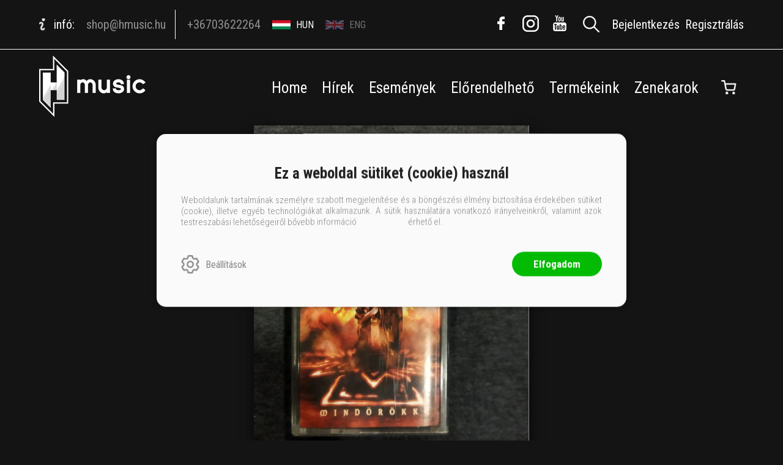

--- FILE ---
content_type: text/html; charset=utf-8
request_url: https://shop.hmusic.hu/termek/nevergreen-mindorokke-mc/
body_size: 8665
content:


<!DOCTYPE html>
<html lang="hu" xmlns="http://www.w3.org/1999/xhtml" xmlns:fb="http://ogp.me/ns/fb#">
    <head><title>
	Nevergreen: Nevergreen: Mindörökké MC
</title><meta charset="utf-8" />
<meta property="og:locale" content="hu_HU" />
<meta property="og:title" content="Nevergreen: Nevergreen: Mindörökké MC" />
<meta property="og:url" content="https://shop.hmusic.hu/termek/nevergreen-mindorokke-mc/" />
<link rel="canonical" href="https://shop.hmusic.hu/termek/nevergreen-mindorokke-mc" />
<meta property="og:type" content="website"/>
<meta property="og:site_name" content="H-Music Shop" />
<meta property="fb:app_id" content="464251747947197"/>
<meta property="og:image" content="https://shop.hmusic.hu/content/2022/10/Product/nevergreen_mindorokke_mc.jpg" />
<meta name="viewport" content="width=device-width, initial-scale=1, minimal-ui" />
<meta name="dc.language" content="hu" />
<meta name="dc.source" content="https://shop.hmusic.hu/termek/nevergreen-mindorokke-mc/" />
<meta name="dc.title" content="Nevergreen: Nevergreen: Mindörökké MC" />
<meta name="dc.subject" content="Nevergreen: Nevergreen: Mindörökké MC" />
<meta name="dc.format" content="text/html" />
<meta name="dc.type" content="Text" />
<link rel='icon' type='image/x-icon' href='https://shop.hmusic.hu/favicon.ico'>
<link rel='apple-touch-icon' href='https://shop.hmusic.hu/apple-touch-icon.png'>
<link href='/content/RBSlider2/RBSlider2-2.8.9.css' rel='preload' as='style' />
<link href='/Content/rb-4.5.5.css' rel='preload' as='style' />
<link href='/Content/rb-controls-2.5.3.css' rel='preload' as='style' />
<link href='/Content/rb-section-1.5.6.css' rel='preload' as='style' />
<link href='/Content/rb-shop-3.0.3.css' rel='preload' as='style' />
<link href='/Content/Site-1.6.8.css' rel='preload' as='style' />
<noscript>
Nincs engedélyezve a javascript.
</noscript>
<script src='/Scripts/jquery-3.6.0.min.js'></script>
<script src='/Scripts/encoder.js'></script>
<script src='/Scripts/rb-4.2.6.js'></script>
<script src='/Scripts/rb-controls-1.8.5.js'></script>

<script>window.dataLayer = window.dataLayer || [];function gtag(){dataLayer.push(arguments);}gtag("consent", "default",{ "ad_storage": "denied","ad_user_data": "denied","ad_personalization": "denied","analytics_storage": "denied","functionality_storage": "denied","personalization_storage": "denied","security_storage": "granted"});</script>
<!-- Global site tag (gtag.js) - Google Ads -->
<script async src='https://www.googletagmanager.com/gtag/js?id=G-RQPLLE9SHZ'></script> <script> window.dataLayer = window.dataLayer || [];
function gtag(){dataLayer.push(arguments);} gtag('js', new Date());
gtag('config', 'G-RQPLLE9SHZ');
</script>





<script src='/Scripts/rb-shop-1.8.5.js'></script>
<script src='/Scripts/jquery-ui-1.13.1.min.js'></script>
<script src='/Content/entertotab/entertotab.1.0.1.js'></script>
<script src='/Content/messagebox/jquery.alerts.1.1.1.js'></script>
<script src='/Scripts/jquery.timers-1.2.js'></script>
<script src='/content/RBSlider2/RBSlider2-2.8.9.js'></script>

<script src='/content/SwipeEvent/jquery.event.move.1.3.2.js'></script>
<script src='/content/SwipeEvent/jquery.event.swipe.0.5.js'></script>

<link rel='stylesheet' href='/content/RBSidebar/rbsidebar-1.0.6.css' type='text/css' media='screen' />

<link rel='stylesheet' type='text/css' href='/content/Msg/jquery.msg.css' />
<script src='/content/Msg/jquery.center.min.js'></script>
<script src='/content/Msg/jquery.msg.min.1.0.8.js'></script>

<script type='text/javascript'>
function RBAjaxLoadDivInit() {
}
function RBConfirmFuncUser(confirm, functionYes, functionNo) {
RBConfirmFunc("Figyelem", confirm, "Rendben", "Mégsem",functionYes,"",functionNo);
}
</script>
<script type='text/javascript'>
$(document).ready(function () {
RBMediaState_Resize([{'azon':'Mobile', 'width':568 }, {'azon':'Tablet', 'width':1140 }, {'azon':'Desktop', 'width':0 }])
});
</script>


<link href='/Content/messagebox/jquery.alerts.css' rel='stylesheet' type='text/css' />
<link href='/Content/jQueryUICss/ui-lightness/jquery-ui-1.7.2.custom.css' rel='stylesheet' type='text/css' />
<link rel='stylesheet' href='/content/RBSlider2/RBSlider2-2.8.9.css' type='text/css' />

<link href='/Content/rb-4.5.5.css' rel='stylesheet' type='text/css' />
<link href='/Content/rb-controls-2.5.3.css' rel='stylesheet' type='text/css' />

<link href='/Content/rb-section-1.5.6.css' rel='stylesheet' type='text/css' />
<link href='/Content/rb-shop-3.0.3.css' rel='stylesheet' type='text/css' />
<link href='/Content/Site-1.6.8.css' rel='stylesheet' type='text/css' />
</head>
    <body class='body_root body_Home body_Home_ProductDetail body_others body_guest body_HUN body_rbm-Music body_isdesktop'>
        <div id='fb-root'></div>
<script type='text/javascript'>
window.fbAsyncInit = function() {
FB.init({
appId  : '464251747947197',
status : true,
cookie : true,
xfbml  : true,
oauth : true
});
};
</script>
<script>(function(d, s, id) {
var js, fjs = d.getElementsByTagName(s)[0];
if (d.getElementById(id)) {return;}
js = d.createElement(s); js.id = id;
js.src = '//connect.facebook.net/hu_HU/all.js#xfbml=1&appId=464251747947197';
fjs.parentNode.insertBefore(js, fjs);
}(document, 'script', 'facebook-jssdk'));
</script>

<script src='https://www.youtube.com/iframe_api'></script>

<div id='rb_dialog'>
</div>
<div  class='popup_panel_container'>
<div id='rb-overlay' class='rb-overlay divonclick' style='display: none'  onclick='javascript: RBBodyOverlayClick()'>
</div>
<div id='rb-spec1overlay' class='rb-overlay rb-specoverlay divonclick' style='display: none'  onclick='javascript: RBSpecBodyOverlayClick("1")'>
</div>
<script type='text/javascript'>
$(document).ready(function () {
$('.rb-overlay').on('touchmove', function(e){ 
if (e.preventDefault)
e.preventDefault();
RBStopEvent(e);
});
});
</script>

<div id='rb-loading-overlay'  style='display: none'>
<div  class='rb-loading-overlay-msg'>
</div>
</div>

<div  class='main_rbinfo_panel'>
<div id='popup-rbinfo_panel' class='popup-rbinfo_panel popup_panel rb-popuppanel-disabled'>
<div  class='popup_panel_wrapper'>
<div  class='popup-rbinfo_panel_closebutton popup_panel_closebutton divonclick'   onclick='javascript: RBBodyOverlayClick(); return false;'>
</div>
<div id='popup-rbinfo_panel_body' class='popup-rbinfo_panel_body popup_panel_body'  tabindex=0>
</div>
</div>
</div>

</div>
<div  class='main_rbimage_panel'>
<div id='popup-rbimage_panel' class='popup-rbimage_panel popup_panel rb-popuppanel-disabled divonclick'   onclick='javascript: RBBodyOverlayClick();'>
<div  class='popup_panel_wrapper'>
<div  class='popup-rbimage_panel_closebutton popup_panel_closebutton divonclick'   onclick='javascript: RBBodyOverlayClick(); return false;'>
</div>
<div id='popup-rbimage_panel_body' class='popup-rbimage_panel_body popup_panel_body'  tabindex=0>
</div>
</div>
</div>

</div>
<div  class='main_menu_login_panel'>
<div id='popup-login_panel' class='popup-login_panel popup_panel rb-popuppanel-disabled'>
<div  class='popup_panel_wrapper'>
<div  class='popup-login_panel_closebutton popup_panel_closebutton divonclick'   onclick='javascript: RBBodyOverlayClick(); return false;'>
</div>
<div id='popup-login_panel_body' class='popup-login_panel_body popup_panel_body'  tabindex=0>
</div>
</div>
</div>

</div>
<div  class='main_menu_register_panel'>
<div id='popup-register_panel' class='popup-register_panel popup_panel rb-popuppanel-disabled'>
<div  class='popup_panel_wrapper'>
<div  class='popup-register_panel_closebutton popup_panel_closebutton divonclick'   onclick='javascript: RBBodyOverlayClick(); return false;'>
</div>
<div id='popup-register_panel_body' class='popup-register_panel_body popup_panel_body'  tabindex=0>
</div>
</div>
</div>

</div>
<div  class='main_menu_search_panel'>
<div id='popup-search_panel' class='popup-search_panel popup_panel rb-popuppanel-disabled'>
<div  class='popup_panel_wrapper'>
<div  class='popup-search_panel_closebutton popup_panel_closebutton divonclick'   onclick='javascript: RBBodyOverlayClick(); return false;'>
</div>
<div id='popup-search_panel_body' class='popup-search_panel_body popup_panel_body'  tabindex=0>
</div>
</div>
</div>

</div>
<div  class='main_menu_input_panel'>
<div id='popup-input-popup_panel' class='popup-input-popup_panel popup_panel input_popupinput_panel rb-popuppanel-disabled'>
<div  class='popup_panel_wrapper'>
<div  class='popup-input-popup_panel_closebutton popup_panel_closebutton divonclick'   onclick='javascript: RBBodyOverlayClick(); return false;'>
</div>
<div id='popup-input-popup_panel_body' class='popup-input-popup_panel_body popup_panel_body'  tabindex=0>
</div>
</div>
</div>

</div>
<div  class='main_menu_detail_panel'>
<div id='popup-detail_panel' class='popup-detail_panel popup_panel rb-popuppanel-disabled'>
<div  class='popup_panel_wrapper'>
<div  class='popup-detail_panel_closebutton popup_panel_closebutton divonclick'   onclick='javascript: RBBodyOverlayClick(); return false;'>
</div>
<div id='popup-detail_panel_body' class='popup-detail_panel_body popup_panel_body'  tabindex=0>
</div>
</div>
</div>

</div>
<div  class='main_menu_videogallery_panel'>
<div id='popup-videogallery_panel' class='popup-videogallery_panel popup_panel rb-popuppanel-disabled'>
<div  class='popup_panel_wrapper'>
<div  class='popup-videogallery_panel_closebutton popup_panel_closebutton divonclick'   onclick='javascript: RBBodyOverlayClick(); return false;'>
</div>
<div id='popup-videogallery_panel_body' class='popup-videogallery_panel_body popup_panel_body'  tabindex=0>
</div>
</div>
</div>

</div>
<div  class='main_menu_crop_panel'>
<div id='popup-rb_crop_panel' class='popup-rb_crop_panel popup_panel rb-popuppanel-disabled'>
<div  class='popup_panel_wrapper'>
<div  class='popup-rb_crop_panel_closebutton popup_panel_closebutton divonclick'   onclick='RBSpecBodyOverlayClick("1"); return false;'>
</div>
<div id='popup-rb_crop_panel_body' class='popup-rb_crop_panel_body popup_panel_body'  tabindex=0>
</div>
</div>
</div>

</div>
<div  class='main_menu_extra_panel'>
<div id='popup-extra_panel' class='popup-extra_panel popup_panel rb-popuppanel-disabled'>
<div  class='popup_panel_wrapper'>
<div  class='popup-extra_panel_closebutton popup_panel_closebutton divonclick'   onclick='javascript: RBBodyOverlayClick(); return false;'>
</div>
<div id='popup-extra_panel_body' class='popup-extra_panel_body popup_panel_body'  tabindex=0>
</div>
</div>
</div>

</div>
<div  class='main_menu_extranew_panel'>
<div id='popup-extranew_panel' class='popup-extranew_panel popup_panel rb-popuppanel-disabled'>
<div  class='popup_panel_wrapper'>
<div id='popup-extranew_panel_body' class='popup-extranew_panel_body popup_panel_body'  tabindex=0>
</div>
</div>
</div>

</div>
<div id='popupdata-panel' class='popupdata-panel specpopup_panel rb-popuppanel-disabled'>
</div>

<div  class='mini_menu_category_panel'>
<div id='popup-productcategories_full_panel' class='popup-productcategories_full_panel popup_panel rb-popuppanel-disabled'>
<div  class='popup_panel_wrapper'>
<div  class='popup-productcategories_full_panel_closebutton popup_panel_closebutton divonclick'   onclick='javascript: RBBodyOverlayClick(); return false;'>
</div>
<div id='popup-productcategories_full_panel_body' class='popup-productcategories_full_panel_body popup_panel_body'  tabindex=0>
</div>
</div>
</div>

</div>
<div  class='popup_basket_panel'>
<div id='popup-popupbasket_full_panel' class='popup-popupbasket_full_panel popup_panel rb-popuppanel-disabled'>
<div  class='popup_panel_wrapper'>
<div  class='popup-popupbasket_full_panel_closebutton popup_panel_closebutton divonclick'   onclick='javascript: RBBodyOverlayClick(); return false;'>
</div>
<div id='popup-popupbasket_full_panel_body' class='popup-popupbasket_full_panel_body popup_panel_body'  tabindex=0>
</div>
</div>
</div>

</div>


</div>

<div  class='popuploginbutton_hidden' style='display: none'>
<div  class='popup_full popup-login_full'>
<div  class='popup_buttons'>
<div  class='popup-login_button popup-login_button_on popup_button popup_button_on divonclick'   onclick='javascript: RBBodyOverlayClick(); RBRemoveClass(".popup-login_panel","rb-popuppanel-disabled"); RBAddClass(".popup-login_panel","rb-popuppanel-visibled"); RBAjax_LoadDiv("/Account/LogOnInfo","popup-login_panel_body", "","",""); RBBodyOverlayOn(); RBAddClass(".popup-login_button_off", "rb-overlay-click"); SetVisible(".popup_button_on"); SetDisable(".popup_button_off"); SetVisible(".popup-login_full .popup-login_button_off"); SetDisable(".popup-login_full .popup-login_button_on");  return false;' title='Bejelentkezés'>
</div>
<div  class='popup-login_button popup-login_button_off popup_button popup_button_off divonclick' style='display: none'  onclick='javascript: RBBodyOverlayOff();  return false;' title='Bejelentkezés'>
</div>
</div>
</div>

</div>
<div  class='popupregisterbutton_hidden' style='display: none'>
<div  class='popup_full popup-register_full'>
<div  class='popup_buttons'>
<div  class='popup-register_button popup-register_button_on popup_button popup_button_on divonclick'   onclick='javascript: RBBodyOverlayClick(); RBRemoveClass(".popup-register_panel","rb-popuppanel-disabled"); RBAddClass(".popup-register_panel","rb-popuppanel-visibled"); RBAjax_LoadDiv("/Account/ChildRegister","popup-register_panel_body", "","",""); RBBodyOverlayOn(); RBAddClass(".popup-register_button_off", "rb-overlay-click"); SetVisible(".popup_button_on"); SetDisable(".popup_button_off"); SetVisible(".popup-register_full .popup-register_button_off"); SetDisable(".popup-register_full .popup-register_button_on");  return false;' title='Regisztrálás'>
</div>
<div  class='popup-register_button popup-register_button_off popup_button popup_button_off divonclick' style='display: none'  onclick='javascript: RBBodyOverlayOff();  return false;' title='Regisztrálás'>
</div>
</div>
</div>

</div>
<div  class='rb-scrolltop divonclick'   onclick='RBScrollToId("container")'>
</div>

<script src='/content/RBParallax/RBParallax-1.0.9.js'></script>

<script type='text/javascript'>
var PrgParallaxController;
$(document).ready(function () {
// init controller
PrgParallaxController = new RBParallaxController()
PrgParallaxController.AddTopClassItem('', 'body', RBGetWindowsHeight(), 'rb-scrolltop-show');
});
</script>

<div  class='rb_shop_additempopup-full disableitem'>
</div>


        <script>
            $(document).ready(function ($) {
                PrgParallaxController.AddTopClassItem("", "#container", "50", "rb-top100");
            });
	    </script>
        <div id="container">
            
            
              <div id="rbsidebar-menupanel" class="rbsidebar_panel rbsidebar_panel_disabled">
                <div class="menu menu_sidebar">
                  <div class="menu_items">
                    <div  class='main_menu_login'>
<div  class='popup_full popup-login_full'>
<div  class='popup_buttons'>
<div  class='popup-login_link popup-login_button_on popup_link popup_button_on divonclick'   onclick='RBOnClick(".popuploginbutton_hidden .popup-login_button_on");' title='Bejelentkezés'>
<div  class='popup_button_title'>
Bejelentkezés
</div>
</div>
</div>
</div>

</div>
<div  class='main_menu_top'>
<div  class='menu_divitem'>
<div class='menu_item rbmenuh2'>
<a href="https://shop.hmusic.hu/" title='Home' >
<div  class='menu_divitem_image'>
</div>
<div  class='menu_divitem_info'>
<div  class='menu_divitem_title'>
Home
</div>
</div>
</a>
</div>
</div>

<div  class='menu_divitem'>
<div class='menu_item rbmenuh2'>
<a href="https://shop.hmusic.hu/hirek" title='Hírek' >
<div  class='menu_divitem_image'>
</div>
<div  class='menu_divitem_info'>
<div  class='menu_divitem_title'>
Hírek
</div>
</div>
</a>
</div>
</div>

<div  class='menu_divitem'>
<div class='menu_item rbmenuh2'>
<a href="https://shop.hmusic.hu/esemenyek" title='Események' >
<div  class='menu_divitem_image'>
</div>
<div  class='menu_divitem_info'>
<div  class='menu_divitem_title'>
Események
</div>
</div>
</a>
</div>
</div>

<div  class='menu_divitem'>
<div class='menu_item rbmenuh2'>
<a href="https://shop.hmusic.hu/elorendelhetok" title='Előrendelhető' >
<div  class='menu_divitem_image'>
</div>
<div  class='menu_divitem_info'>
<div  class='menu_divitem_title'>
Előrendelhető
</div>
</div>
</a>
</div>
</div>

<div  class='menu_divitem'>
<div class='menu_item rbmenuh2'>
<a href="https://shop.hmusic.hu/katalogus" title='Termékeink' >
<div  class='menu_divitem_image'>
</div>
<div  class='menu_divitem_info'>
<div  class='menu_divitem_title'>
Termékeink
</div>
</div>
</a>
</div>
</div>

<div  class='menu_divitem'>
<div class='menu_item rbmenuh2'>
<a href="https://shop.hmusic.hu/eloadok" title='Zenekarok' >
<div  class='menu_divitem_image'>
</div>
<div  class='menu_divitem_info'>
<div  class='menu_divitem_title'>
Zenekarok
</div>
</div>
</a>
</div>
</div>

</div>

                  </div>
                </div>
              </div>
            
            <div id="page"  class='page page_Home page_Home_ProductDetail page_others'>
                <div id="header">
                    <div id="site-name">
                      
                        <div class="baseheader_main">
                          <div class="baseheader_line0">
                            <div class="baseheader_mini">
                              <div id='rbsidebar-menubutton' class='rbsidebar_button'>
</div>
<script type='text/javascript'>
$(document).ready(function () {
$('#rbsidebar-menubutton').RBSidebar('rbsidebar-menupanel','push','');
});
</script>


                            </div>
                            <div class="baseheader_left">
                              <div  class='main_menu_applicationinfo'>
<div  class='main_menu_applicationinfo-image'>

</div>
<div  class='main_menu_applicationinfo-info'>
infó:
</div>
<div  class='menu_divitem main_menu_mail'>
<div class='menu_item rbmenuh2'>
<a href="mailto:shop@hmusic.hu" title='E-mail' >
<div  class='menu_divitem_image'>
</div>
<div  class='menu_divitem_info'>
<div  class='menu_divitem_title'>
shop@hmusic.hu
</div>
</div>
</a>
</div>
</div>

<div  class='menu_divitem main_menu_call'>
<div class='menu_item rbmenuh2'>
<a href="tel:+36703622264" title='Telefon' >
<div  class='menu_divitem_image'>
</div>
<div  class='menu_divitem_info'>
<div  class='menu_divitem_title'>
+36703622264
</div>
</div>
</a>
</div>
</div>

</div>
<div  class='main_menu_translate'>
<div  class='rb-translatelist-item rb-translatelist-item-selected divonclick'   onclick='RBChangeData("https://shop.hmusic.hu/language","magyar",1);' title='magyar'>
<div  class='rb-translatelist-item-image'  title = 'magyar'>
<img class='rb-translatelist-item-image_img imageitem_png' src='/content/translate/Hungary.png' border='0' alt='magyar' style='' />
</div>
<div  class='rb-translatelist-item-code'>
HUN
</div>
</div>
<div  class='rb-translatelist-item divonclick'   onclick='RBChangeData("https://shop.hmusic.hu/language","english",1);' title='english'>
<div  class='rb-translatelist-item-image'  title = 'english'>
<img class='rb-translatelist-item-image_img imageitem_png' src='/content/translate/United_Kingdom.png' border='0' alt='english' style='' />
</div>
<div  class='rb-translatelist-item-code'>
ENG
</div>
</div>
</div>


                            </div>
                            <div class="baseheader_right">
                              <div class="menu_items">
                                <div  class='socialinfo-full'>
<div  class='main_menu_social'>
<div  class='menu_divitem main_menu_facebook'>
<div class='menu_item rbmenuh2'>
<a href="https://www.facebook.com/hmusichungary" title='Facebook'  target="_blank">
<div  class='menu_image'  title = 'Facebook'>
</div>
</a>
</div>
</div>

<div  class='menu_divitem main_menu_instagram'>
<div class='menu_item rbmenuh2'>
<a href="https://www.instagram.com/hmusic_hungary/" title='Instagram'  target="_blank">
<div  class='menu_image'  title = 'Instagram'>
</div>
</a>
</div>
</div>

<div  class='menu_divitem main_menu_youtube'>
<div class='menu_item rbmenuh2'>
<a href="https://www.youtube.com/HMusicHungary" title='YouTube'  target="_blank">
<div  class='menu_image'  title = 'YouTube'>
</div>
</a>
</div>
</div>

</div>
</div>

<div  class='main_menu_search divonclick'   onclick='RBLoadPage("https://shop.hmusic.hu/katalogus")'>
</div>
<div  class='main_menu_loginregis'>
<div  class='main_menu_login'>
<div  class='popup_full popup-login_full'>
<div  class='popup_buttons'>
<div  class='popup-login_link popup-login_button_on popup_link popup_button_on divonclick'   onclick='RBOnClick(".popuploginbutton_hidden .popup-login_button_on");' title='Bejelentkezés'>
<div  class='popup_button_title'>
Bejelentkezés
</div>
</div>
</div>
</div>

</div>
<div  class='main_menu_register'>
<div  class='popup_full popup-register_full'>
<div  class='popup_buttons'>
<div  class='popup-register_link popup-register_button_on popup_link popup_button_on divonclick'   onclick='RBOnClick(".popupregisterbutton_hidden .popup-register_button_on");' title='Regisztrálás'>
<div  class='popup_button_title'>
Regisztrálás
</div>
</div>
</div>
</div>

</div>
</div>

                              </div>
                            </div>
                          </div>
                          <div class="baseheader_line1">
                            <div class="baseheader_root">
                              <div class="baseheader" onclick="window.location = '/'">
                              </div>
                              <div class="menu_items">
                                
                              </div>
                            </div>
                            <div class="baseheader_left">
                            </div>
                            <div class="baseheader_right">
                              <div class="menu_items">
                                <div  class='menu_divitem'>
<div class='menu_item menu_firstitem rbmenuh2'>
<a href="https://shop.hmusic.hu/" >
<div  class='menu_divitem_image'>
</div>
<div  class='menu_divitem_info'>
<div  class='menu_divitem_title'>
Home
</div>
</div>
</a>
</div>
</div>

<div  class='menu_divitem'>
<div class='menu_item rbmenuh2'>
<a href="https://shop.hmusic.hu/hirek" >
<div  class='menu_divitem_image'>
</div>
<div  class='menu_divitem_info'>
<div  class='menu_divitem_title'>
Hírek
</div>
</div>
</a>
</div>
</div>

<div  class='menu_divitem'>
<div class='menu_item rbmenuh2'>
<a href="https://shop.hmusic.hu/esemenyek" >
<div  class='menu_divitem_image'>
</div>
<div  class='menu_divitem_info'>
<div  class='menu_divitem_title'>
Események
</div>
</div>
</a>
</div>
</div>

<div  class='menu_divitem'>
<div class='menu_item rbmenuh2'>
<a href="https://shop.hmusic.hu/elorendelhetok" >
<div  class='menu_divitem_image'>
</div>
<div  class='menu_divitem_info'>
<div  class='menu_divitem_title'>
Előrendelhető
</div>
</div>
</a>
</div>
</div>

<div  class='menu_divitem'>
<div class='menu_item rbmenuh2'>
<a href="https://shop.hmusic.hu/katalogus" >
<div  class='menu_divitem_image'>
</div>
<div  class='menu_divitem_info'>
<div  class='menu_divitem_title'>
Termékeink
</div>
</div>
</a>
</div>
</div>

<div  class='menu_divitem'>
<div class='menu_item rbmenuh2'>
<a href="https://shop.hmusic.hu/eloadok" >
<div  class='menu_divitem_image'>
</div>
<div  class='menu_divitem_info'>
<div  class='menu_divitem_title'>
Zenekarok
</div>
</div>
</a>
</div>
</div>




<div  class='main_menu_groups'>
<div id='rb_basketmini_ajax'>
<div  class='basket_refresh_button divonclick' style='display:none'  onclick='RB_Basket_Refresh("https://shop.hmusic.hu/WebDataShopInfoGrid/BasketRefresh","","rb_basket_ajax","rb_basketmini_ajax","rb_basketcheckout_ajax","0","1");; RBStopEvent(event);'>
</div>
<div  class='basket_main basket_mini basket_empty'   onclick='RBMessage("A kosár üres")' title='A kosár üres'>
<div  class='basket_image'>
</div>
<div  class='basket_titlefull'>
<div  class='basket_title'>
</div>
</div>

</div>
</div>

</div>

                              </div>
                            </div>
                          </div>
                        </div>
                      
                    </div>
                </div>
                <div id="content-section">
                    <div id="main-full">
                        <div id="main-body">
                            <div id="main">
                                

 <div class="detail_mainpage productdetail_mainpage">
   <div class="rb-sectiongroup_full">
     <div class="rb-home_mainpage-work">
       <div  class='rb-itemgroup rb-itemgroup-ProductDetail-Music'>
<div id='35639907-4d2a-4c3a-8eaa-c69e9f5030a8' class='rb-itemgroup-items newsitemmaster-id-5'>
<div  class='newsitem-editfull newsitem-id-1 newsitem-editfull-firstsectionitem'>
<div id='rb-section-detail' class='rb-section rb-section-detail'>
<div  class='rb-section-body'>
<div  class='rb-section-detail'>
<div  class='rb-section-detail-header'>
</div>
<div  class='detail-full'>
<div class='alexwebdatainfogrid_detail'  ><div class='alexwebdatainfogrid_display_sufix'  ></div><div class='alexwebdatainfogrid_alexdata_detail_top'  ><div class='alexwebdatainfogrid_alexdata_detail_top_alexdata_detail_left'  ><div class='alexwebdatainfogrid_fullimage'  ><div class='alexwebdatainfogrid_thumbnail_url imageitem_body'  ><img class='alexwebdatainfogrid_thumbnail_url_img' alt='Nevergreen: Mindörökké MC' src='/content/2022/10/Product/nevergreen_mindorokke_mc.jpg' border='0' /></div><div class='alexwebdatainfogrid_thumbnail_url_sufix'  ></div></div></div><div class='alexwebdatainfogrid_alexdata_detail_top_alexdata_detail_right'  ><div class='alexwebdatainfogrid_alexdata_detail_top_alexdata_detail_right_header'  ><h1 class='labelitem rbh1'  ><span class='alexwebdatainfogrid_name alexwebdatainfogrid_valueitem'  >Nevergreen: Mindörökké MC</span></h1><div class='labelitem rbh2'  ><div class='alexwebdatainfogrid_subname alexwebdatainfogrid_valueitem'  ></div></div><div class='alexwebdatainfogrid_author_full'  ><div class='alexwebdatainfogrid_author'  ><div class='alexwebdatainfogrid_authoritem'  ><a class='link' href="/eloado/nevergreen"  title='Nevergreen' >Nevergreen</a></div></div></div></div><div class='labelitem'  ><div class='alexwebdatainfogrid_categories alexwebdatainfogrid_valueitem'  ><div  class='productgroup-hierarchy'>
<div  class='productgrouplink'>
<a  href='/katalogus/hanghordozo' >
Hanghordozó
</a>
</div>
<div  class='productgrouplink'>
<div  class='productgrouplink_separator'>
 / </div>
<a  href='/katalogus/hazai' >
Hazai
</a>
</div>
<div  class='productgrouplink'>
<div  class='productgrouplink_separator'>
 / </div>
<a  href='/katalogus/mc' >
MC
</a>
</div>

</div>
</div></div><div class='labelitem'  ><div class='alexwebdatainfogrid_enableorder alexwebdatainfogrid_valueitem'  >Készleten</div></div><div class='labelitem'  ><div class='alexwebdatainfogrid_shipping_title alexwebdatainfogrid_titleitem'  >Szállítás:</div><div class='alexwebdatainfogrid_shipping alexwebdatainfogrid_valueitem'  >1-5 munkanap</div></div><div class='alexwebdatainfogrid_alexdata_detail_infos'  ><div class='alexwebdatainfogrid_alexdata_prices'  ><div class="labelitem labelitem_retaileprice"></div><div class='labelitem'  ><div class='alexwebdatainfogrid_onlineprice_title alexwebdatainfogrid_titleitem'  >Eredeti ár:</div><div class='alexwebdatainfogrid_onlineprice alexwebdatainfogrid_valueitem'  >1 999 Ft</div></div><div id='1bd2c71e-2a1d-4b48-9219-f26ef615cd07' class='actionruleinfobutton-full divonclick'   onclick='RBAddRemoveClass("#1bd2c71e-2a1d-4b48-9219-f26ef615cd07", "actionruleinfo-show"); RBStopEvent(event); return false'>
<div  class='actionruleinfobutton-button'>

</div>
<div  class='actionruleinfobutton-body'>
<div  class='actionruleinfobutton-bodyclose'>

</div>
<div  class='actionruleinfobutton-bodymain'>
<p>Árakkal kapcsolatos információk:<br><br>Eredeti ár: kedvezmény nélküli bolti ár<br>Online ár: az internetes rendelésekre érvényes ár<br>Bevezetői ár: a megjelenéshez kapcsolódó, előrendelőknek járó kedvezményes ár</p>
</div>
</div>
</div>
</div></div><div class='alexwebdatainfogrid_alexdata_detail_buttons'  ><div class='alexwebdatainfogrid_alexdata_detail_top_alexdata_detail_right_bookshoplink'  ><input type=button value='Kosárba'  onClick='RB_Basket_AddItem("https://shop.hmusic.hu/WebDataShopInfoGrid/BasketAddItem","108177","1","","","","","rb_basket_ajax","rb_basketmini_ajax","rb_basketcheckout_ajax","1","1","0","","","0","0","0","0","0","0","0","basket-additem-108177",""); RBStopEvent(event); return false;' class='basket-additem basket-additem-108177' /></div></div></div></div><div class='alexwebdatainfogrid_alexdata_detail_footer'  ><div class='alexwebdatainfogrid_alexdata_detail_footer-main'  ><div class='alexwebdatainfogrid_like listitem_like'  ><div id='901e6a83-3f61-4c34-8637-8c8df79ae6e6' class='communalglobal'>
<div  class='communalglobal_fblike'>
</div>
<div  class='communalglobal_twitter'>
<a href='https://twitter.com/share?url=https%3A%2F%2Fshop.hmusic.hu%2Ftermek%2Fnevergreen-mindorokke-mc' class='twitter-share-button' data-count='none'>Tweet</a>
<script src='https://platform.twitter.com/widgets.js'></script>

</div>
</div>
</div></div><div class='alexwebdatainfogrid_product-detail-tabpages'  ><div id='producttabbedpage' class='rb-tabbed-page'>
</div>
<script type='text/javascript'>
$(document).ready(function () {
$('#producttabbedpage').RBTabbedPage(0);
});
</script>
<div  class='rb-tabbed-pageitem rb-tabbed-producttabbedpage-items rb-tabbed-pageitem-disabled articletab-data'>
<div  class='rb-tabbed-pageitem-data'>
Leírás
</div>
</div>
<div  class='rb-tabbed-pageitem rb-tabbed-producttabbedpage-items rb-tabbed-pageitem-disabled articletab-comment'>
<div  class='rb-tabbed-pageitem-data'>
Adatok
</div>
<div  class='bookdetails'>
<div class='labelitem'  ><div class='alexwebdatainfogrid_code_title alexwebdatainfogrid_titleitem'  >Raktári kód:</div><div class='alexwebdatainfogrid_code alexwebdatainfogrid_valueitem'  >108177</div></div><div class='labelitem'  ><div class='alexwebdatainfogrid_ean_title alexwebdatainfogrid_titleitem'  >EAN:</div><div class='alexwebdatainfogrid_ean alexwebdatainfogrid_valueitem'  >5999505131805</div></div><div class='labelitem'  ><div class='alexwebdatainfogrid_manufacturercode_title alexwebdatainfogrid_titleitem'  >Kiadói kód:</div><div class='alexwebdatainfogrid_manufacturercode alexwebdatainfogrid_valueitem'  >HMRMC029</div></div>
</div>
</div>
<div  class='rb-tabbed-pageitem rb-tabbed-producttabbedpage-items rb-tabbed-pageitem-disabled articletab-rating'>
<div  class='rb-tabbed-pageitem-data'>
Előadó
</div>
<div class='labelitem'  ><div class='alexwebdatainfogrid_author alexwebdatainfogrid_valueitem'  >Nevergreen</div></div></div>
</div></div></div>
</div>

</div>

</div>
</div>

</div>
<div  class='newsitem-editfull newsitem-id-17'>
<div id='rb-section-authorproducts' class='rb-section rb-section-detaillinkslider rb-section-authorproducts'>
<div  class='rb-section-body'>
<div  class='rb-section-detaillinkslider'>
<div  class='rb-section-slideritem rb-section-slideritem- rb-section-slideritem--nobackgroundimage'>
<div id='RBSlider2-07843321-c675-47b4-9c3f-0bd4288dfd61' class='rb2-slider-root rb2-slider-scroll'>
<div  class='rb2-slider-header'>
<div  class='rb2-slider-title-full'>
<div  class='rb2-slider-title'>
Az előadó további termékei
</div>
</div>
<div id='RBSlider2-07843321-c675-47b4-9c3f-0bd4288dfd61-pager' class='rb2-pager rb2-pager-top'>
<div  class='rb2-pager-item rb2-pager-item-link rb2-pager-item-disable rb2-pager-item-prev rb2-pager-item-pagertype-prevnext rb2-pager-item-init'>
</div>
<div  class='rb2-pager-item rb2-pager-item-link rb2-pager-item-disable rb2-pager-item-next rb2-pager-item-pagertype-prevnext rb2-pager-item-init'>
</div>
</div>

<div  class='rb2-slider-header-refresh' style='display: none'>
</div>

</div>
<div  class='rb2-wrapper'>
<div id='RBSlider2-07843321-c675-47b4-9c3f-0bd4288dfd61-container' class='rb2-container'>
<div  class='rb2-slider-summary-full'>

</div>
<div id='RBSlider2-07843321-c675-47b4-9c3f-0bd4288dfd61-container-items' class='rb2-container-items rb2-slider-pagesize-4 rb2-slider-totalitemcount-21'>
<div  class='rb2-slider-pager-item rb2-slider-pager-item-0 rb2-slider-pager-item-firstinit' style='left: 0%;' data-page=0>
<div  class='rb2-slider-pager-item-main'>
<div  class='rb2-slider-item rb2-slider-item-1 rb2-slider-item-firstinit'>
<a href="/termek/nevergreen-harag-es-remeny-digi-cd"  ><div class='alexwebdatainfogrid'  ><div class='alexwebdatainfogrid_display_sufix'  ></div><div class='alexwebdatainfogrid_fullimage'  ><div class='alexwebdatainfogrid_thumbnail_url imageitem_body'  ><img class='alexwebdatainfogrid_thumbnail_url_img' alt='Nevergreen: Harag és Remény DIGI CD' src='/content/2024/10/Product/preview/nevergreen_harag_es_remeny_3d_mockup.jpeg' border='0' /></div><div class='alexwebdatainfogrid_thumbnail_url_sufix'  ></div></div><div class='alexwebdatainfogrid_info'  ><div  class='alexdata_header_shop'>
<div  class='alexdata_header_name-full'>
<h2  class='alexdata_header_name rbh1'>
Nevergreen: Harag és Remény DIGI CD
</h2>
</div>
<div  class='alexdata_header_subname rbh2'>

</div>

</div>
<div  class='alexdata_footer_shop'>
<div  class='alexdata_footer_shop_prices'>
<div  class='alexdata_footer_onlineprice'>
<div  class='alexdata_footer_onlineprice-title'>
Eredeti ár:
</div>
<div  class='alexdata_footer_onlineprice-value'>
2 999 Ft
</div>
</div>
</div>
<div  class='alexdata_footer_shop_buttons'>
<div  class='alexdata_footer_show divonclick'   onclick='RBLoadPage("https://shop.hmusic.hu/termek/nevergreen-harag-es-remeny-digi-cd");'>
Megnézem
</div>
<div  class='alexdata_footer_basket'>
<input type=button value='Kosárba'  onClick='RB_Basket_AddItem("https://shop.hmusic.hu/WebDataShopInfoGrid/BasketAddItem","112287","1","","","","","rb_basket_ajax","rb_basketmini_ajax","rb_basketcheckout_ajax","1","1","0","","","0","0","0","0","0","0","0","basket-additem-112287",""); RBStopEvent(event); return false;' class='basket-additem basket-additem-112287' />
</div>
</div>

</div>
<div class='alexwebdatainfogrid_info_data'  ></div></div></div></a>
</div>
<div  class='rb2-slider-item rb2-slider-item-2 rb2-slider-item-firstinit'>
<a href="/termek/nevergreen-harag-es-remeny-fekete-ezust-ferfi-polo-s"  ><div class='alexwebdatainfogrid'  ><div class='alexwebdatainfogrid_display_sufix'  ></div><div class='alexwebdatainfogrid_fullimage'  ><div class='alexwebdatainfogrid_thumbnail_url imageitem_body'  ><img class='alexwebdatainfogrid_thumbnail_url_img' alt='Nevergreen: Harag és Remény Fekete / Ezüst Férfi póló' src='/content/2024/10/Product/preview/nevergreen_harag_es_remeny_fekete_ezust_noi_polo-1.jpeg' border='0' /></div><div class='alexwebdatainfogrid_thumbnail_url_sufix'  ></div></div><div class='alexwebdatainfogrid_info'  ><div  class='alexdata_header_shop'>
<div  class='alexdata_header_name-full'>
<h2  class='alexdata_header_name rbh1'>
Nevergreen: Harag és Remény Fekete / Ezüst Férfi póló
</h2>
</div>

</div>
<div  class='alexdata_footer_shop'>
<div  class='alexdata_footer_shop_prices'>
<div  class='alexdata_footer_onlineprice'>
<div  class='alexdata_footer_onlineprice-title'>
Eredeti ár:
</div>
<div  class='alexdata_footer_onlineprice-value'>
7 999 Ft
</div>
</div>
</div>
<div  class='alexdata_footer_shop_buttons'>
<div  class='alexdata_footer_show divonclick'   onclick='RBLoadPage("https://shop.hmusic.hu/termek/nevergreen-harag-es-remeny-fekete-ezust-ferfi-polo-s");'>
Megnézem
</div>
<div  class='alexdata_footer_masterproduct divonclick'   onclick='RBLoadPage("https://shop.hmusic.hu/termek/nevergreen-harag-es-remeny-fekete-ezust-ferfi-polo-s");'>
Méretválasztás
</div>
</div>

</div>
<div class='alexwebdatainfogrid_info_data'  ></div></div></div></a>
</div>
<div  class='rb2-slider-item rb2-slider-item-3 rb2-slider-item-firstinit'>
<a href="/termek/nevergreen-harag-es-remeny-fekete-ezust-noi-polo-s"  ><div class='alexwebdatainfogrid'  ><div class='alexwebdatainfogrid_display_sufix'  ></div><div class='alexwebdatainfogrid_fullimage'  ><div class='alexwebdatainfogrid_thumbnail_url imageitem_body'  ><img class='alexwebdatainfogrid_thumbnail_url_img' alt='Nevergreen: Harag és Remény Fekete / Ezüst Női póló' src='/content/2024/10/Product/preview/nevergreen_harag_es_remeny_fekete_ezust_noi_polo.jpeg' border='0' /></div><div class='alexwebdatainfogrid_thumbnail_url_sufix'  ></div></div><div class='alexwebdatainfogrid_info'  ><div  class='alexdata_header_shop'>
<div  class='alexdata_header_name-full'>
<h2  class='alexdata_header_name rbh1'>
Nevergreen: Harag és Remény Fekete / Ezüst Női póló
</h2>
</div>

</div>
<div  class='alexdata_footer_shop'>
<div  class='alexdata_footer_shop_prices'>
<div  class='alexdata_footer_onlineprice'>
<div  class='alexdata_footer_onlineprice-title'>
Eredeti ár:
</div>
<div  class='alexdata_footer_onlineprice-value'>
7 999 Ft
</div>
</div>
</div>
<div  class='alexdata_footer_shop_buttons'>
<div  class='alexdata_footer_show divonclick'   onclick='RBLoadPage("https://shop.hmusic.hu/termek/nevergreen-harag-es-remeny-fekete-ezust-noi-polo-s");'>
Megnézem
</div>
<div  class='alexdata_footer_masterproduct divonclick'   onclick='RBLoadPage("https://shop.hmusic.hu/termek/nevergreen-harag-es-remeny-fekete-ezust-noi-polo-s");'>
Méretválasztás
</div>
</div>

</div>
<div class='alexwebdatainfogrid_info_data'  ></div></div></div></a>
</div>
<div  class='rb2-slider-item rb2-slider-item-4 rb2-slider-item-firstinit'>
<a href="/termek/nevergreen-harag-es-remeny-passtarto"  ><div class='alexwebdatainfogrid'  ><div class='alexwebdatainfogrid_display_sufix'  ></div><div class='alexwebdatainfogrid_fullimage'  ><div class='alexwebdatainfogrid_thumbnail_url imageitem_body'  ><img class='alexwebdatainfogrid_thumbnail_url_img' alt='Nevergreen: Harag és Remény Passtartó' src='/content/2024/10/Product/preview/nevergreen_harag_es_remeny_passtarto-1.jpeg' border='0' /></div><div class='alexwebdatainfogrid_thumbnail_url_sufix'  ></div></div><div class='alexwebdatainfogrid_info'  ><div  class='alexdata_header_shop'>
<div  class='alexdata_header_name-full'>
<h2  class='alexdata_header_name rbh1'>
Nevergreen: Harag és Remény Passtartó
</h2>
</div>
<div  class='alexdata_header_subname rbh2'>

</div>

</div>
<div  class='alexdata_footer_shop'>
<div  class='alexdata_footer_shop_prices'>
<div  class='alexdata_footer_onlineprice'>
<div  class='alexdata_footer_onlineprice-title'>
Eredeti ár:
</div>
<div  class='alexdata_footer_onlineprice-value'>
1 999 Ft
</div>
</div>
</div>
<div  class='alexdata_footer_shop_buttons'>
<div  class='alexdata_footer_show divonclick'   onclick='RBLoadPage("https://shop.hmusic.hu/termek/nevergreen-harag-es-remeny-passtarto");'>
Megnézem
</div>
<div  class='alexdata_footer_basket'>
<input type=button value='Kosárba'  onClick='RB_Basket_AddItem("https://shop.hmusic.hu/WebDataShopInfoGrid/BasketAddItem","112263","1","","","","","rb_basket_ajax","rb_basketmini_ajax","rb_basketcheckout_ajax","1","1","0","","","0","0","0","0","0","0","0","basket-additem-112263",""); RBStopEvent(event); return false;' class='basket-additem basket-additem-112263' />
</div>
</div>

</div>
<div class='alexwebdatainfogrid_info_data'  ></div></div></div></a>
</div>
</div>
</div>

</div>
</div>
</div>
<div  class='rb2-slider-loading'>
</div>
</div>
<script type='text/javascript'>
$(document).ready(function () {
$('#RBSlider2-07843321-c675-47b4-9c3f-0bd4288dfd61').RBSlider2({
azon: 'AuthorProducts',
parameters: '7865',
transition: 'scroll',
swipetype: 'pager',
totalitemcount: 21,
loadall: false,
pageSize: 4,
pagertype: 'PrevNext',
sectionclass: 'newsitem-id-17',
mediapagesizelist: [{'azon':'Mobile', 'width':568, 'pagesize':2}, {'azon':'Tablet', 'width':1140, 'pagesize':3}, {'azon':'Desktop', 'width': 0, 'pagesize':4}],
mediaState: 'Desktop',
orientationState: 'Landscape',
autoStart: false,
autoControls: false,
controllername: 'Home',
prevstr: 'Előző',
nextstr: 'Következő',
ajaxurl: '/Image/GetRBSlider2Item'
});
});
</script>


</div>

</div>

</div>
</div>

</div>
<div  class='newsitem-editfull newsitem-id-16'>
<div id='rb-section-otherproducts' class='rb-section rb-section-detaillinkslider rb-section-otherproducts'>
<div  class='rb-section-body'>
<div  class='rb-section-detaillinkslider'>
<div  class='rb-section-slideritem rb-section-slideritem- rb-section-slideritem--nobackgroundimage'>
<div id='RBSlider2-f6bccfdf-ad4d-47ba-8d25-f14012753b7a' class='rb2-slider-root rb2-slider-scroll'>
<div  class='rb2-slider-header'>
<div  class='rb2-slider-title-full'>
<div  class='rb2-slider-title'>
Hasonló termékek
</div>
</div>
<div id='RBSlider2-f6bccfdf-ad4d-47ba-8d25-f14012753b7a-pager' class='rb2-pager rb2-pager-top'>
<div  class='rb2-pager-item rb2-pager-item-link rb2-pager-item-disable rb2-pager-item-prev rb2-pager-item-pagertype-prevnext rb2-pager-item-init'>
</div>
<div  class='rb2-pager-item rb2-pager-item-link rb2-pager-item-disable rb2-pager-item-next rb2-pager-item-pagertype-prevnext rb2-pager-item-init'>
</div>
</div>

<div  class='rb2-slider-header-refresh' style='display: none'>
</div>

</div>
<div  class='rb2-wrapper'>
<div id='RBSlider2-f6bccfdf-ad4d-47ba-8d25-f14012753b7a-container' class='rb2-container'>
<div  class='rb2-slider-summary-full'>

</div>
<div id='RBSlider2-f6bccfdf-ad4d-47ba-8d25-f14012753b7a-container-items' class='rb2-container-items rb2-slider-pagesize-4 rb2-slider-totalitemcount-61'>
<div  class='rb2-slider-pager-item rb2-slider-pager-item-0 rb2-slider-pager-item-firstinit' style='left: 0%;' data-page=0>
<div  class='rb2-slider-pager-item-main'>
<div  class='rb2-slider-item rb2-slider-item-1 rb2-slider-item-firstinit'>
<a href="/termek/warpath-fake-smiles-mc"  ><div class='alexwebdatainfogrid'  ><div class='alexwebdatainfogrid_display_sufix'  ></div><div class='alexwebdatainfogrid_fullimage'  ><div class='alexwebdatainfogrid_thumbnail_url imageitem_body'  ><img class='alexwebdatainfogrid_thumbnail_url_img' alt='Warpath: Fake Smiles MC' src='/content/2022/10/Product/preview/warpath_mc.jpg' border='0' /></div><div class='alexwebdatainfogrid_thumbnail_url_sufix'  ></div></div><div class='alexwebdatainfogrid_info'  ><div  class='alexdata_header_shop'>
<div  class='alexdata_header_name-full'>
<h2  class='alexdata_header_name rbh1'>
Warpath: Fake Smiles MC
</h2>
</div>
<div  class='alexdata_header_subname rbh2'>

</div>

</div>
<div  class='alexdata_footer_shop'>
<div  class='alexdata_footer_shop_prices'>
<div  class='alexdata_footer_onlineprice'>
<div  class='alexdata_footer_onlineprice-title'>
Eredeti ár:
</div>
<div  class='alexdata_footer_onlineprice-value'>
999 Ft
</div>
</div>
</div>
<div  class='alexdata_footer_shop_buttons'>
<div  class='alexdata_footer_show divonclick'   onclick='RBLoadPage("https://shop.hmusic.hu/termek/warpath-fake-smiles-mc");'>
Megnézem
</div>
<div  class='alexdata_footer_basket'>
<input type=button value='Kosárba'  onClick='RB_Basket_AddItem("https://shop.hmusic.hu/WebDataShopInfoGrid/BasketAddItem","108259","1","","","","","rb_basket_ajax","rb_basketmini_ajax","rb_basketcheckout_ajax","1","1","0","","","0","0","0","0","0","0","0","basket-additem-108259",""); RBStopEvent(event); return false;' class='basket-additem basket-additem-108259' />
</div>
</div>

</div>
<div class='alexwebdatainfogrid_info_data'  ></div></div></div></a>
</div>
<div  class='rb2-slider-item rb2-slider-item-2 rb2-slider-item-firstinit'>
<a href="/termek/wackor-lobotomy-mc"  ><div class='alexwebdatainfogrid'  ><div class='alexwebdatainfogrid_display_sufix'  ></div><div class='alexwebdatainfogrid_fullimage'  ><div class='alexwebdatainfogrid_thumbnail_url imageitem_body'  ><img class='alexwebdatainfogrid_thumbnail_url_img' alt='Wackor: Lobotomy MC' src='/content/2022/10/Product/preview/wackor_mc.jpg' border='0' /></div><div class='alexwebdatainfogrid_thumbnail_url_sufix'  ></div></div><div class='alexwebdatainfogrid_info'  ><div  class='alexdata_header_shop'>
<div  class='alexdata_header_name-full'>
<h2  class='alexdata_header_name rbh1'>
Wackor: Lobotomy MC
</h2>
</div>
<div  class='alexdata_header_subname rbh2'>

</div>

</div>
<div  class='alexdata_footer_shop'>
<div  class='alexdata_footer_shop_prices'>
<div  class='alexdata_footer_onlineprice'>
<div  class='alexdata_footer_onlineprice-title'>
Eredeti ár:
</div>
<div  class='alexdata_footer_onlineprice-value'>
999 Ft
</div>
</div>
</div>
<div  class='alexdata_footer_shop_buttons'>
<div  class='alexdata_footer_show divonclick'   onclick='RBLoadPage("https://shop.hmusic.hu/termek/wackor-lobotomy-mc");'>
Megnézem
</div>
<div  class='alexdata_footer_basket'>
<input type=button value='Kosárba'  onClick='RB_Basket_AddItem("https://shop.hmusic.hu/WebDataShopInfoGrid/BasketAddItem","108258","1","","","","","rb_basket_ajax","rb_basketmini_ajax","rb_basketcheckout_ajax","1","1","0","","","0","0","0","0","0","0","0","basket-additem-108258",""); RBStopEvent(event); return false;' class='basket-additem basket-additem-108258' />
</div>
</div>

</div>
<div class='alexwebdatainfogrid_info_data'  ></div></div></div></a>
</div>
<div  class='rb2-slider-item rb2-slider-item-3 rb2-slider-item-firstinit'>
<a href="/termek/zero-g-zero-gravity-mc"  ><div class='alexwebdatainfogrid'  ><div class='alexwebdatainfogrid_display_sufix'  ></div><div class='alexwebdatainfogrid_fullimage'  ><div class='alexwebdatainfogrid_thumbnail_url imageitem_body'  ><img class='alexwebdatainfogrid_thumbnail_url_img' alt='Zero-G: Zero Gravity MC' src='/content/2022/10/Product/preview/zero_g_mc.jpg' border='0' /></div><div class='alexwebdatainfogrid_thumbnail_url_sufix'  ></div></div><div class='alexwebdatainfogrid_info'  ><div  class='alexdata_header_shop'>
<div  class='alexdata_header_name-full'>
<h2  class='alexdata_header_name rbh1'>
Zero-G: Zero Gravity MC
</h2>
</div>
<div  class='alexdata_header_subname rbh2'>

</div>

</div>
<div  class='alexdata_footer_shop'>
<div  class='alexdata_footer_shop_prices'>
<div  class='alexdata_footer_onlineprice'>
<div  class='alexdata_footer_onlineprice-title'>
Eredeti ár:
</div>
<div  class='alexdata_footer_onlineprice-value'>
499 Ft
</div>
</div>
</div>
<div  class='alexdata_footer_shop_buttons'>
<div  class='alexdata_footer_show divonclick'   onclick='RBLoadPage("https://shop.hmusic.hu/termek/zero-g-zero-gravity-mc");'>
Megnézem
</div>
<div  class='alexdata_footer_basket'>
<input type=button value='Kosárba'  onClick='RB_Basket_AddItem("https://shop.hmusic.hu/WebDataShopInfoGrid/BasketAddItem","108254","1","","","","","rb_basket_ajax","rb_basketmini_ajax","rb_basketcheckout_ajax","1","1","0","","","0","0","0","0","0","0","0","basket-additem-108254",""); RBStopEvent(event); return false;' class='basket-additem basket-additem-108254' />
</div>
</div>

</div>
<div class='alexwebdatainfogrid_info_data'  ></div></div></div></a>
</div>
<div  class='rb2-slider-item rb2-slider-item-4 rb2-slider-item-firstinit'>
<a href="/termek/pokolgep-a-tulelo-mc"  ><div class='alexwebdatainfogrid'  ><div class='alexwebdatainfogrid_display_sufix'  ></div><div class='alexwebdatainfogrid_fullimage'  ><div class='alexwebdatainfogrid_thumbnail_url imageitem_body'  ><img class='alexwebdatainfogrid_thumbnail_url_img' alt='Pokolgép: A túlélő MC' src='/content/2022/10/Product/preview/pokolgep_a_tulelo_mc.jpg' border='0' /></div><div class='alexwebdatainfogrid_thumbnail_url_sufix'  ></div></div><div class='alexwebdatainfogrid_info'  ><div  class='alexdata_header_shop'>
<div  class='alexdata_header_name-full'>
<h2  class='alexdata_header_name rbh1'>
Pokolgép: A túlélő MC
</h2>
</div>
<div  class='alexdata_header_subname rbh2'>

</div>

</div>
<div  class='alexdata_footer_shop'>
<div  class='alexdata_footer_shop_prices'>
<div  class='alexdata_footer_onlineprice'>
<div  class='alexdata_footer_onlineprice-title'>
Eredeti ár:
</div>
<div  class='alexdata_footer_onlineprice-value'>
1 999 Ft
</div>
</div>
</div>
<div  class='alexdata_footer_shop_buttons'>
<div  class='alexdata_footer_show divonclick'   onclick='RBLoadPage("https://shop.hmusic.hu/termek/pokolgep-a-tulelo-mc");'>
Megnézem
</div>
<div  class='alexdata_footer_basket'>
<input type=button value='Kosárba'  onClick='RB_Basket_AddItem("https://shop.hmusic.hu/WebDataShopInfoGrid/BasketAddItem","108250","1","","","","","rb_basket_ajax","rb_basketmini_ajax","rb_basketcheckout_ajax","1","1","0","","","0","0","0","0","0","0","0","basket-additem-108250",""); RBStopEvent(event); return false;' class='basket-additem basket-additem-108250' />
</div>
</div>

</div>
<div class='alexwebdatainfogrid_info_data'  ></div></div></div></a>
</div>
</div>
</div>

</div>
</div>
</div>
<div  class='rb2-slider-loading'>
</div>
</div>
<script type='text/javascript'>
$(document).ready(function () {
$('#RBSlider2-f6bccfdf-ad4d-47ba-8d25-f14012753b7a').RBSlider2({
azon: 'OtherProducts',
parameters: '7865',
transition: 'scroll',
swipetype: 'pager',
totalitemcount: 61,
loadall: false,
pageSize: 4,
pagertype: 'PrevNext',
sectionclass: 'newsitem-id-16',
mediapagesizelist: [{'azon':'Mobile', 'width':568, 'pagesize':2}, {'azon':'Tablet', 'width':1140, 'pagesize':3}, {'azon':'Desktop', 'width': 0, 'pagesize':4}],
mediaState: 'Desktop',
orientationState: 'Landscape',
autoStart: false,
autoControls: false,
controllername: 'Home',
prevstr: 'Előző',
nextstr: 'Következő',
ajaxurl: '/Image/GetRBSlider2Item'
});
});
</script>


</div>

</div>

</div>
</div>

</div>
</div>
</div>

     </div>
   </div>
 </div>


                            </div>
                        </div>
                    </div>
                </div>
                <div id="content-footer">
                  <div  class='footer_mainpage'>
<div  class='rb-sectiongroup_full'>

</div>
</div>

                    <div  class='main-footer'>
<div  class='socialinfo-full'>
<div  class='main_menu_social'>
<div  class='menu_divitem main_menu_facebook'>
<div class='menu_item rbmenuh2'>
<a href="https://www.facebook.com/hmusichungary" title='Facebook'  target="_blank">
<div  class='menu_image'  title = 'Facebook'>
</div>
</a>
</div>
</div>

<div  class='menu_divitem main_menu_instagram'>
<div class='menu_item rbmenuh2'>
<a href="https://www.instagram.com/hmusic_hungary/" title='Instagram'  target="_blank">
<div  class='menu_image'  title = 'Instagram'>
</div>
</a>
</div>
</div>

<div  class='menu_divitem main_menu_youtube'>
<div class='menu_item rbmenuh2'>
<a href="https://www.youtube.com/HMusicHungary" title='YouTube'  target="_blank">
<div  class='menu_image'  title = 'YouTube'>
</div>
</a>
</div>
</div>

</div>
</div>

</div>

                    <div  class='rbmenu_group-full'>
<div  class='rbmenu_group rbmenu_group-7'>
<div  class='menu_divitem'>
<div class='menu_item rbmenuh2'>
<a href="https://shop.hmusic.hu/Content/documents/adatvedelmi_szabalyzat_adatkezelesi_tajekoztato.pdf" title='Általános Adatvédelmi Tájékoztató'  target="_blank">
<div  class='menu_divitem_image'>
</div>
<div  class='menu_divitem_info'>
<div  class='menu_divitem_title'>
Általános Adatvédelmi Tájékoztató
</div>
</div>
</a>
</div>
</div>

<div  class='menu_divitem'>
<div class='menu_item rbmenuh2'>
<div  class='menu_divitem_click divonclick'   onclick='javascript: RBBodyOverlayClick(); RBRemoveClass(".popup-input-popup_panel","rb-popuppanel-disabled"); RBAddClass(".popup-input-popup_panel","rb-popuppanel-visibled"); RBAjax_LoadDiv("https://shop.hmusic.hu/Home/PopUpInput?inputazon=CookieSettings","popup-input-popup_panel_body", "","",""); RBBodyOverlayOn(); RBAddClass(".popup-input-popup_button_off", "rb-overlay-click"); ' title='Süti beállítások'>
<div  class='menu_divitem_info'>
<div  class='menu_divitem_title-image'>

</div>
<div  class='menu_divitem_title'>
Süti beállítások
</div>
</div>
</div>
</div>
</div>

</div>
<div  class='rbmenu_group rbmenu_group-8'>
<div  class='menu_divitem'>
<div class='menu_item rbmenuh2'>
<a href="https://shop.hmusic.hu/Content/documents/visszavasarlasi_tajekoztatas.pdf" title='Visszavásárlási tájékoztató'  target="_blank">
<div  class='menu_divitem_image'>
</div>
<div  class='menu_divitem_info'>
<div  class='menu_divitem_title'>
Visszavásárlási tájékoztató
</div>
</div>
</a>
</div>
</div>

<div  class='menu_divitem'>
<div class='menu_item rbmenuh2'>
<a href="https://shop.hmusic.hu/Content/documents/kapcsolattartasi_ceges_adatok.pdf" title='Kapcsolattartási, céges adatok'  target="_blank">
<div  class='menu_divitem_image'>
</div>
<div  class='menu_divitem_info'>
<div  class='menu_divitem_title'>
Kapcsolattartási, céges adatok
</div>
</div>
</a>
</div>
</div>

</div>
<div  class='rbmenu_group rbmenu_group-9'>
<div  class='menu_divitem'>
<div class='menu_item rbmenuh2'>
<a href="https://shop.hmusic.hu/Content/documents/rendelesi_feltetelek.pdf" title='Rendelési feltételek'  target="_blank">
<div  class='menu_divitem_image'>
</div>
<div  class='menu_divitem_info'>
<div  class='menu_divitem_title'>
Rendelési feltételek
</div>
</div>
</a>
</div>
</div>

<div  class='menu_divitem'>
<div class='menu_item rbmenuh2'>
<a href="https://shop.hmusic.hu/content/documents/elallasi_nyilatkozat.pdf" title='Elállási nyilatkozat'  target="_blank">
<div  class='menu_divitem_image'>
</div>
<div  class='menu_divitem_info'>
<div  class='menu_divitem_title'>
Elállási nyilatkozat
</div>
</div>
</a>
</div>
</div>

</div>
</div>

                  
                </div>
                <div id="footer" class='footer_Home_ProductDetail'>
                  <div id='copyright'>
<div  class='copyright-line copyright-line0'>
<div  class='copyright_owner'>
© 2021 - 2026 H-Music Shop,
</div>
<div  class='copyright_right'>
Minden jog fenntartva.
</div>
<div  class='copyright_designed copyright_overflow'>
<a  href='https://overflow.hu' target='_blank' rel='nofollow' >
<div  class='copyright_designed_title'>
Készítette: Overflow.
</div>
</a>
</div>
</div>
</div>

                  
                </div>
            </div>
        </div>
        
    

        <script type='text/javascript'>
$(document).ready(function () {
RBChildMenuInit();
});
</script>

        <script type='text/javascript'>
$(document).ready(function () {
RBCheckCookieAlert2('RBCookie-Alert','rb-cookiealert-cover-page','Ez a weboldal sütiket (cookie) használ','<p>Weboldalunk tartalmának személyre szabott megjelenítése és a böngészési élmény biztosítása érdekében sütiket (cookie), illetve egyéb technológiákat alkalmazunk. A sütik használatára vonatkozó irányelveinkről, valamint azok testreszabási lehetőségeiről bővebb információ <a  href="/Content/documents/adatvedelmi_szabalyzat_adatkezelesi_tajekoztato.pdf" target="_blank" >ide kattintva</a> érhető el.</p>','','','Elfogadom','rb-cookiealert-button','Beállítások','SetDisable(".rb-cookiealert-cover-page");javascript: RBBodyOverlayClick(); RBRemoveClass(".popup-input-popup_panel","rb-popuppanel-disabled"); RBAddClass(".popup-input-popup_panel","rb-popuppanel-visibled"); RBAjax_LoadDiv("https://shop.hmusic.hu/Home/PopUpInput?inputazon=CookieSettings","popup-input-popup_panel_body", "","",""); RBBodyOverlayOn(); RBAddClass(".popup-input-popup_button_off", "rb-overlay-click"); ','https://shop.hmusic.hu/Home/ClickCounter?code=','Agreed','','','','');
});
</script>
<div class="rb-cookiealert-button-update" onclick="RBUpdateConsentState('DisableGoogleCookie_AdStorage', 'DisableGoogleCookie_AdUserData', 'DisableGoogleCookie_AdPersonalization', 'DisableGoogleCookie_AnalyticsStorage', 'DisableGoogleCookie_FunctionalityStorage', 'DisableGoogleCookie_PersonalizationStorage','rb-cookiealert-cover-page','RBCookie-Alert');" style="display: none;"></div>


<script>
(function(i,s,o,g,r,a,m){i['GoogleAnalyticsObject']=r;i[r]=i[r]||function(){
(i[r].q=i[r].q||[]).push(arguments)},i[r].l=1*new Date();a=s.createElement(o),
m=s.getElementsByTagName(o)[0];a.async=1;a.src=g;m.parentNode.insertBefore(a,m)
})(window,document,'script','//www.google-analytics.com/analytics.js','ga');
ga('create', 'UA-210232720-1', 'auto');
ga('require', 'displayfeatures');
ga('send', 'pageview');
</script>

    </body>
</html>


--- FILE ---
content_type: text/plain
request_url: https://www.google-analytics.com/j/collect?v=1&_v=j102&a=813244955&t=pageview&_s=1&dl=https%3A%2F%2Fshop.hmusic.hu%2Ftermek%2Fnevergreen-mindorokke-mc%2F&ul=en-us%40posix&dt=Nevergreen%3A%20Nevergreen%3A%20Mind%C3%B6r%C3%B6kk%C3%A9%20MC&sr=1280x720&vp=1280x720&_u=IChAgEABAAAAACAAI~&jid=1745755342&gjid=1625992320&cid=374748681.1768886175&tid=UA-210232720-1&_gid=625336045.1768886176&_slc=1&z=211760901
body_size: -564
content:
2,cG-D7DD8683DE